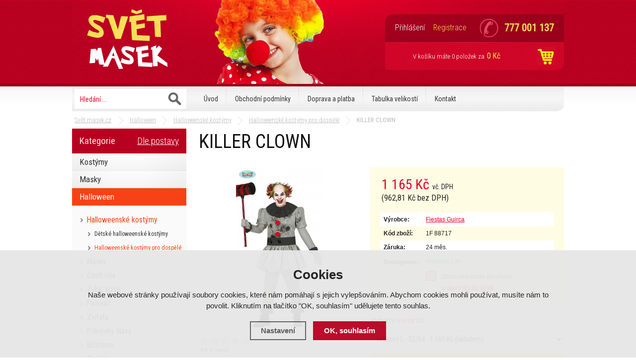

--- FILE ---
content_type: text/html; charset=utf-8
request_url: https://www.svetmasek.cz/kostymy-a-masky/killer-clown/
body_size: 9865
content:
<!doctype html>
<html lang="cs" dir="ltr">
<head>
  <meta charset="utf-8">
<script>
  var dataLayer = dataLayer || []; // Google Tag Manager
  </script><meta name="robots" content="index, follow" /><link rel="canonical" href="https://www.svetmasek.cz/kostymy-a-masky/killer-clown/" />  <link rel="stylesheet" href="/scripts/highslide/highslide.css" media="all" />
  <script type="text/javascript" src="/scripts/highslide/highslide-full.js"></script>  <script type="text/javascript">
    if (hs.addSlideshow) hs.addSlideshow({slideshowGroup: 'gallery',repeat: false,useControls: true,fixedControls: 'fit',overlayOptions: {opacity: .80,position: 'top right',hideOnMouseOut: true}});
    if (hs.addSlideshow) hs.addSlideshow({slideshowGroup: 'gallery2',repeat: false,useControls: true,fixedControls: 'fit',overlayOptions: {opacity: .80,position: 'top right',hideOnMouseOut: true}});
  </script>
    <script type="text/javascript" src="/scripts/font.js"></script><link rel="stylesheet" type="text/css" href="/css/font.css" media="screen,handheld,projection" />  <meta name="author" content="Shopion.cz" lang="cs" />
  <link rel="stylesheet" type="text/css" href="/css/screen.css?v=1.13" media="screen,handheld,projection" />
  <script type="text/javascript" src="/scripts/jquery.js"></script>
  <script type="text/javascript" src="/scripts/funkce.js"></script>
  <title>KILLER CLOWN - Svět masek.cz</title>
  <meta name="description" content='KILLER CLOWN z kategorie Halloween (Halloweenské kostýmy) koupíte v e-shopu Svět masek.cz' />
  <meta name="keywords" content='Fiestas Guirca,Halloween,Halloweenské kostýmy,Svět masek.cz' />
<script type="text/javascript" src="https://www.svetmasek.cz/scripts/funkce_detail.js?v=1"></script><script type='text/javascript' src='/scripts/funkce_paging.js'></script>  <link rel='alternate' type='application/rss+xml' href='/rss' />
  <link rel='stylesheet' type='text/css' href='/css/print.css' media='print' />
  <link href='/css/dropdown2.css' media='screen' rel='stylesheet' type='text/css' />
  <script type='text/javascript' src='/scripts/ajax_validator/messages_front.js'></script>
  <!--[if !IE 8]><!--><!--[if !IE 7]><!--><link rel='stylesheet' href='/css/inputs/radio_checkbox.css' /><!--<![endif]--><!--<![endif]-->
  <link rel="icon" href="/userfiles/tmp/favicon.ico" type="image/x-icon"><meta name="google-site-verification" content="-WYCbGBgkct9lK2fNTlL1q9kcBVhziEmAT51ZOZJwdY" />
<meta name="majestic-site-verification" content="MJ12_40c7ab13-c8ae-460b-8b1a-d64fb9a6dd6d">
<meta name="google-site-verification" content="QkMCjrje9DXckLpkHKDQylaGbU-xdmgrqn6WQp1spyU" />
<meta name="google-site-verification" content="-WYCbGBgkct9lK2fNTlL1q9kcBVhziEmAT51ZOZJwdY" />
<meta name="seznam-wmt" content="Gi1EmJYdG0gqOLmaLJ2TpK6Uz36v2r50" />

<!-- Facebook Pixel Cod-->
<script>
!function(f,b,e,v,n,t,s){if(f.fbq)return;n=f.fbq=function(){n.callMethod?
n.callMethod.apply(n,arguments):n.queue.push(arguments)};if(!f._fbq)f._fbq=n;
n.push=n;n.loaded=!0;n.version='2.0';n.queue=[];t=b.createElement(e);t.async=!0;
t.src=v;s=b.getElementsByTagName(e)[0];s.parentNode.insertBefore(t,s)}(window,
document,'script','https://connect.facebook.net/en_US/fbevents.js');

fbq('init', '396174613925570');
fbq('track', "PageView");</script>
<noscript><img height="1" width="1" style="display:none"
src="https://www.facebook.com/tr?id=396174613925570&ev=PageView&noscript=1"
/></noscript>
<!-- End Facebook Pixel Code -->

<meta name="google-site-verification" content="GgV2N0tXKEovXELXjqj0IqPKdC5kNUZkqcbQS1eCNEs" />

<script type="text/javascript">
    window.smartlook||(function(d) {
    var o=smartlook=function(){ o.api.push(arguments)},h=d.getElementsByTagName('head')[0];
    var c=d.createElement('script');o.api=new Array();c.async=true;c.type='text/javascript';
    c.charset='utf-8';c.src='https://rec.smartlook.com/recorder.js';h.appendChild(c);
    })(document);
    smartlook('init', 'fcae20b9d310f96e97b362d7c2a581c310a61ae9');
</script>

<!-- Global site tag (gtag.js) - Google Analytics -->
  <script async src="https://www.googletagmanager.com/gtag/js?id=G-NMQ3B8NGNG"></script>
  <script>
    window.dataLayer = window.dataLayer || [];
    function gtag(){dataLayer.push(arguments);}
    gtag("consent", "default", {
      "ad_storage":"granted",
      "analytics_storage":"granted",
      "ad_personalization":"granted",
      "ad_user_data":"granted",
      "personalization_storage":"granted"
    });
    gtag('js', new Date());
    gtag('config', 'G-NMQ3B8NGNG', { 'cookie_flags': 'SameSite=None;Secure'});
    gtag('config', 'AW-979610826', { 'cookie_flags': 'SameSite=None;Secure'});
  </script><script>
      gtag('event', 'view_item', {
        'ecomm_prodid': "39253-1141",
        'ecomm_totalvalue': 962.81,
        'ecomm_pagetype': "Product",
        'currency': 'CZK', 
        'value': 962.81,
        "items": [
          {
            "item_id": "39253-1141",
            "item_name": "KILLER CLOWN",
            "item_brand": "Fiestas Guirca",
            "item_category": "Halloween",
            "item_category2": "Halloweenské kostýmy",
            "item_category3": "Halloweenské kostýmy pro dospělé",
            "item_category4": "",
            "item_variant": "velikost M - 48/50",
            "price": 962.81 
          }
        ]
      });
      </script></head>
<body>
<script type="text/javascript">      
dataLayer.push({'page.Type':'product','ecomm_prodCategory3':'Halloweenské kostýmy pro dospělé','ecomm_prodCategory2':'Halloweenské kostýmy','ecomm_prodCategory':'Halloween','ecomm_prodID':'39253-1140','ecomm_totalValue':0});</script>
<!-- Google Tag Manager -->
<noscript><iframe src="//www.googletagmanager.com/ns.html?id=GTM-M6KZH5T"
height="0" width="0" style="display:none;visibility:hidden"></iframe></noscript>
<script>(function(w,d,s,l,i){w[l]=w[l]||[];w[l].push({'gtm.start':
new Date().getTime(),event:'gtm.js'});var f=d.getElementsByTagName(s)[0],
j=d.createElement(s),dl=l!='dataLayer'?'&l='+l:'';j.async=true;j.src=
'//www.googletagmanager.com/gtm.js?id='+i+dl;f.parentNode.insertBefore(j,f);
})(window,document,'script','dataLayer','GTM-M6KZH5T');</script>
<!-- End Google Tag Manager --><div id="wrap_body"><div id="wrap"><div id="naseptavacDiv"></div>
<div class="highslide-html-content" id="hs_body"><div class="highslide-body"></div></div>
<div id="header">
<div id="over"><a title="Svět masek.cz" href="/"></a></div>
<div id="search">
<form onsubmit="if ($('#phrase').val() == '') {inlineMsg2('phrase','Zadejte hledanou frázi.',2);return false;}" method="get" action="/vyhledavani/" id="searchform"><table><tr><td>
<input type="text" class="input_search" value="Hledání ..." name="phrase" id="phrase" onfocus="clearInputText('Hledání ...', 'phrase')" onblur="clearInputText('Hledání ...', 'phrase')" /> 
</td><td class="left"><input type="submit" class="submit_search" value="" name="searching" /></td>
</tr></table></form>
</div>
<div id="navigace">
<ul class="dropdown">
<li ><a href="/" title="Úvod">Úvod</a><span class="separator"></span></li><li ><a href="/obchodni-podminky/" title="Obchodní podmínky">Obchodní podmínky</a><span class="separator"></span></li><li ><a href="/doruceni/" title="Doprava a platba">Doprava a platba</a><span class="separator"></span></li><li ><a href="/tabulka-velikosti/" title="Tabulka velikostí">Tabulka velikostí</a><span class="separator"></span></li><li ><a href="/kontakt/" title="Kontakt">Kontakt</a></li></ul></div>
<div id="headerbox">
<div id="header_phone"><p>777 001 137</p></div>
<div id="login">
<p><a id="logbtn" onclick="return hs.htmlExpand(this, { objectType: 'ajax'});" href="https://www.svetmasek.cz/pages/login_quick.php" title="Přihlášení">Přihlášení</a><a id="regbtn" href="/registrace/" title="Registrace">Registrace</a></p>
</div>
<div id="basket">
<p><a href="/nakupni-kosik/" title="Přejít do košíku">V košíku máte <span id="basket_pocet">0 položek</span> za 
  <span id="basket_cena">0 Kč</span>
  </a></p></div>
</div>
</div>
<div id="content_block">
<div id="main">
<nav><p class="nav"><a class="home" href="/" title="Svět masek.cz">Svět masek.cz</a><a class="normal" title="Halloween" href="/halloween/">Halloween</a>
          <a class="normal" title="Halloweenské kostýmy" href="/halloween/halloweenske-kostymy/">Halloweenské kostýmy</a>
          <a class="normal" title="Halloweenské kostýmy pro dospělé" href="/halloween/halloweenske-kostymy/halloweenske-kostymy-pro-dospele/">Halloweenské kostýmy pro dospělé</a>
          
          KILLER CLOWN</p></nav><div class="content_right">
<div class="content">
<script type="text/javascript">
  jQuery(document).ready(function(){
    jQuery("#thephoto").fadeIn(500);
  }); 
  </script><div itemscope itemtype="http://schema.org/Product"><div class="navigace_back"><h1 class="d" itemprop="name">KILLER CLOWN</h1>
    </div><div class="highslide-gallery"><form method="post" action=""><div class="detail_inner"><div class="detail_shad"><div class="detail_padd"><div itemprop="offers" itemscope itemtype="http://schema.org/Offer"><div id="detail_price"><span class="extraprice"><span itemprop="price" content="1165">1 165</span> Kč</span> <span class="smaller">vč. DPH</span> <br /><span class="without_vat">(962,81 Kč bez DPH)</span><meta itemprop="priceCurrency" content="CZK" /></div><table class="detinn"><tr><td class="firstrow">Výrobce:</td><td><a href="/postava/fiestas-guirca/">Fiestas Guirca</a></td></tr>
    <tr><td class="firstrow">Kód zboží:</td><td id="detail_number">1F 88717</td></tr>
    <tr><td class="firstrow">Záruka:</td><td>24 měs.</td></tr>
    <tr><td style="vertical-align:top;padding-top:7px" class="firstrow">Dostupnost:</td><td><div id="detail_store"><span  style="color:#009504"><link itemprop="availability" href="http://schema.org/InStock" />skladem 1 ks</span></div><div id="prodtab_deliver"><p>Zboží vám bude doručeno<br /><strong>v úterý 03.02.2026</strong></p>     
</div></td></tr></table></div></div></div><div class="clear"></div><input type="hidden" id="productid" value="39253" /><table><tr><td><span class="big color"><br />Vyberte variantu:</span><input type="hidden" value="39253" name="dokosiku" />
        
        <select name="varianta" id="varianta" class="select_detail fll" onchange="checkProductVariantData(39253,this)"><option value="1140">velikost L - 52/54 - 1 165 Kč (skladem)</option><option value="1141">velikost M - 48/50 - 1 165 Kč (skladem)</option></select><div id="detail_submit">
        <span class="quant_desc">ks</span>
        <span class="quant">Počet:</span>
        <table class="quant"><tr><td nowrap="nowrap" class="recount"><div id="minus-39253-1140" class="icon_minus"><span></span></div>
        <input id="rec-39253-1140" class="rec rec_content" type="text" name="pocet" value="1" size="1" /><div id="plus-39253-1140" class="icon_plus"><span></span></div></td></tr></table>
        <span><input id="pr-39253"  class="buy_detail buy" type="submit"  value="" /></span>
        </div></td></tr></table></div></form><div class="det_left"><div id="detail_photo"><div id="load_photo"><a id="thumb1" href="https://www.svetmasek.cz/gallery/products/middle/22236.jpg" onclick="return hs.expand(this, { slideshowGroup: 'gallery',captionText: 'KILLER CLOWN' } )">
        <img itemprop="image" id="thephoto" class="image_border" src="https://www.svetmasek.cz/gallery/products/detail/22236.jpg" alt='Halloween - KILLER CLOWN' /></a></div></div><div class="clear"></div><div id="rating_of_products"><div class="ratingblock"><div id="unit_long39253">
    <ul class="unit-rating" style="width:105px;">
    <li class="current-rating" style="width:NANpx;">0/5</li><li><a onclick="getRating(1,39253,5);" title="1 z 5" class="r1-unit">1</a></li><li><a onclick="getRating(2,39253,5);" title="2 z 5" class="r2-unit">2</a></li><li><a onclick="getRating(3,39253,5);" title="3 z 5" class="r3-unit">3</a></li><li><a onclick="getRating(4,39253,5);" title="4 z 5" class="r4-unit">4</a></li><li><a onclick="getRating(5,39253,5);" title="5 z 5" class="r5-unit">5</a></li></ul><p class="smaller right">0/5 (0 hlasů)</p></div></div><div style="display:none" itemprop="aggregateRating" itemscope itemtype="http://schema.org/AggregateRating"><span itemprop="ratingValue">0</span>/5 (počet: <span itemprop="ratingcount"></span>)</div></div></div><div class="clear"></div></div><div class="clear"></div><p><br /><a name="location"></a></p>
		<div class="clear"></div><ul id="detailmenu">
			<li id="li_1" class="liactive"><a href="" onclick="setDetailBox(1,39253);return false;">Popis</a></li>
									
      						<li id="li_4" class="lideactive"><a href="" onclick="setDetailBox(4,39253);return false;">Poslat dotaz</a></li>
			<li id="li_5" style="display:none !important;" class="lideactive"><a href="" onclick="setDetailBox(5,39253);return false;">Poslat odkaz</a></li>
          </ul>
	<div id="detailcontent" class="detailcontent">
	<h3>KILLER CLOWN</h3><div class="detail_description"><p> Blůza s límcem, kalhoty, pásek a sukně.</p></div>	</div><div class="clear"><p><br /></p></div>
</div><p class="h1_background">Mohlo by vás zajímat</p><div class="top_left i_0"><div class="item_inner"><div class="top_content"><p class="img_thumb"><a title='Glowing Skeleton Cape - plášť skeleton' href="/kostymy-a-masky/glowing-skeleton-cape-plast-skeleton/"><img src="https://www.svetmasek.cz/gallery/products/thumbs/12093.jpg" class="noborder" alt='Glowing Skeleton Cape - plášť skeleton' /></a></p>
          <p class="product_title"><a title='Glowing Skeleton Cape - plášť skeleton' href="/kostymy-a-masky/glowing-skeleton-cape-plast-skeleton/">Glowing Skeleton Cape - plášť skeleton</a></p>
          <p class="store" style="color:#009504">skladem</p>
          <div class="description">
          <div class="fr"><span><input  onclick="return hs.htmlExpand(this, { objectType: 'ajax', src: 'https://www.svetmasek.cz/kosik/31300-0-1/'});" class="dokosiku" type="submit"  value="" /></span>
          </div><div class="fl">
          <p>
          <span class="price">
          756 Kč</span></p></div>
          </div></div></div></div><div class="top_left i_1"><div class="item_inner"><div class="top_content"><p class="img_thumb"><a title='Catrina pestrobarevný kostým' href="/kostymy-a-masky/catrina-pestrobarevny-kostym/"><img src="https://www.svetmasek.cz/gallery/products/thumbs/23808.jpg" class="noborder" alt='Catrina pestrobarevný kostým' /></a></p>
          <p class="product_title"><a title='Catrina pestrobarevný kostým' href="/kostymy-a-masky/catrina-pestrobarevny-kostym/">Catrina pestrobarevný kostým</a></p>
          <p class="store" style="color:#009504">skladem</p>
          <div class="description">
          <div class="fr"><span><input  onclick="return hs.htmlExpand(this, { objectType: 'ajax', src: 'https://www.svetmasek.cz/kosik/62510-0-1/'});" class="dokosiku" type="submit"  value="" /></span>
          </div><div class="fl">
          <p>
          <span class="price">
          1 199 Kč</span></p></div>
          </div></div></div></div><div class="top_left i_2"><div class="item_inner"><div class="top_content"><p class="img_thumb"><a title='Dámský kostým temné dívky' href="/kostymy-a-masky/widmann-dark-girl-damsky-kostym/"><img src="https://www.svetmasek.cz/gallery/products/thumbs/27634.jpg" class="noborder" alt='Dámský kostým temné dívky' /></a></p>
          <p class="product_title"><a title='Dámský kostým temné dívky' href="/kostymy-a-masky/widmann-dark-girl-damsky-kostym/">Dámský kostým temné dívky</a></p>
          <p class="store" style="color:#009504">skladem</p>
          <div class="description">
          <div class="fr"><span><input  onclick="return hs.htmlExpand(this, { objectType: 'ajax', src: 'https://www.svetmasek.cz/kosik/85490-0-1/'});" class="dokosiku" type="submit"  value="" /></span>
          </div><div class="fl">
          <p>
          <span class="price">
          619 Kč</span></p></div>
          </div></div></div></div><div class="top_left i_0"><div class="item_inner"><div class="top_content"><p class="img_thumb"><a title='Skeleton zombie - lékař' href="/kostymy-a-masky/skeleton-zombie-lekar/"><img src="https://www.svetmasek.cz/gallery/products/thumbs/25601.jpg" class="noborder" alt='Skeleton zombie - lékař' /></a></p>
          <p class="product_title"><a title='Skeleton zombie - lékař' href="/kostymy-a-masky/skeleton-zombie-lekar/">Skeleton zombie - lékař</a></p>
          <p class="store" style="color:#009504">skladem</p>
          <div class="description">
          <div class="fr"><span><input  onclick="return hs.htmlExpand(this, { objectType: 'ajax', src: 'https://www.svetmasek.cz/kosik/74785-0-1/'});" class="dokosiku" type="submit"  value="" /></span>
          </div><div class="fl">
          <p>
          <span class="price">
          579 Kč</span></p></div>
          </div></div></div></div><div class="top_left i_1"><div class="item_inner"><div class="top_content"><p class="img_thumb"><a title='Kostým Psychopat' href="/kostymy-a-masky/kostym-psychopat-vel-52-54/"><img src="https://www.svetmasek.cz/gallery/products/thumbs/499.jpg" class="noborder" alt='Kostým Psychopat' /></a></p>
          <p class="product_title"><a title='Kostým Psychopat' href="/kostymy-a-masky/kostym-psychopat-vel-52-54/">Kostým Psychopat</a></p>
          <p class="store" style="color:#009504">skladem</p>
          <div class="description">
          <div class="fr"><span><input  onclick="return hs.htmlExpand(this, { objectType: 'ajax', src: 'https://www.svetmasek.cz/kosik/2969-0-1/'});" class="dokosiku" type="submit"  value="" /></span>
          </div><div class="fl">
          <p>
          <span class="price">
          709 Kč</span></p></div>
          </div></div></div></div><div class="top_left i_2"><div class="item_inner"><div class="top_content"><p class="img_thumb"><a title='Kostra TUTU růžová' href="/kostymy-a-masky/kostra-tutu-ruzova/"><img src="https://www.svetmasek.cz/gallery/products/thumbs/3831.jpg" class="noborder" alt='Kostra TUTU růžová' /></a></p>
          <p class="product_title"><a title='Kostra TUTU růžová' href="/kostymy-a-masky/kostra-tutu-ruzova/">Kostra TUTU růžová</a></p>
          <p class="store" style="color:#009504">skladem</p>
          <div class="description">
          <div class="fr"><span><input  onclick="return hs.htmlExpand(this, { objectType: 'ajax', src: 'https://www.svetmasek.cz/kosik/3649-0-1/'});" class="dokosiku" type="submit"  value="" /></span>
          </div><div class="fl">
          <p>
          <span class="price">
          625 Kč</span></p></div>
          </div></div></div></div><div class="clear"></div></div></div>
<div id="left">
<div class="box">
<div class='title sec nohome'><span id='typeOfNavigation0' class='activetitem' onclick='typeOfNavigation(0)'>Kategorie</span>
  <span id='typeOfNavigation1' class='pointer right' onclick='typeOfNavigation(1)'>Dle postavy</span></div><div class="main">
<ul id="navigation">
<li class="noselected"><a href="/kostymy/" title='Kostýmy'><span>Kostýmy</span></a></li><li class="noselected"><a href="/karnevalove-masky/" title='Masky'><span>Masky</span></a></li><li class="selected"><a href="/halloween/" title='Halloween'><span>Halloween</span></a></li><li class="detail first"><a class="choosed" href="/halloween/halloweenske-kostymy/" title='Halloweenské kostýmy'><span>Halloweenské kostýmy</span></a></li><li class="subdetail"><a class="nochoosed" href="/halloween/halloweenske-kostymy/detske-halloweenske-kostymy/" title='Dětské halloweenské kostýmy'><span>Dětské halloweenské kostýmy</span></a></li><li class="subdetail"><a class="choosed" href="/halloween/halloweenske-kostymy/halloweenske-kostymy-pro-dospele/" title='Halloweenské kostýmy pro dospělé'><span>Halloweenské kostýmy pro dospělé</span></a></li><li class="detail"><a class="nochoosed" href="/halloween/halloweenske-masky/" title='Masky'><span>Masky</span></a></li><li class="detail"><a class="nochoosed" href="/halloween/casti-tela/" title='Části těla'><span>Části těla</span></a></li><li class="detail"><a class="nochoosed" href="/halloween/zuby-kosti/" title='Zuby, kosti'><span>Zuby, kosti</span></a></li><li class="detail"><a class="nochoosed" href="/halloween/pavouci/" title='Pavouci'><span>Pavouci</span></a></li><li class="detail"><a class="nochoosed" href="/halloween/zvirata/" title='Zvířata'><span>Zvířata</span></a></li><li class="detail"><a class="nochoosed" href="/halloween/halloweenskoe-pokryvky-hlavy/" title='Pokrývky hlavy'><span>Pokrývky hlavy</span></a></li><li class="detail"><a class="nochoosed" href="/halloween/bizuterie/" title='Bižuterie'><span>Bižuterie</span></a></li><li class="detail"><a class="nochoosed" href="/halloween/ozdoby/" title='Ozdoby'><span>Ozdoby</span></a></li><li class="detail"><a class="nochoosed" href="/halloween/doplnky/" title='Doplňky'><span>Doplňky</span></a></li><li class="detail"><a class="nochoosed" href="/halloween/zraneni/" title='Zranění'><span>Zranění</span></a></li><li class="detail"><a class="nochoosed" href="/halloween/halloweenska-tricka/" title='Halloweenská trička a šaty'><span>Halloweenská trička a šaty</span></a></li><li class="detail last"><a class="nochoosed" href="/halloween/halloweenske-serpy/" title='Halloweenské šerpy'><span>Halloweenské šerpy</span></a></li><li class="noselected"><a href="/havaj/" title='Havaj'><span>Havaj</span></a></li><li class="noselected"><a href="/karnevalove-paruky/" title='Paruky'><span>Paruky</span></a></li><li class="noselected"><a href="/klobouky-cepice/" title='Klobouky, čepice'><span>Klobouky, čepice</span></a></li><li class="noselected"><a href="/liceni-a-kosmetika/" title='Líčení a kosmetika'><span>Líčení a kosmetika</span></a></li><li class="noselected"><a href="/rukavice/" title='Rukavice'><span>Rukavice</span></a></li><li class="noselected"><a href="/boa-a-vejire/" title='Boa a vějíře'><span>Boa a vějíře</span></a></li><li class="noselected"><a href="/bryle/" title='Brýle'><span>Brýle</span></a></li><li class="noselected"><a href="/party-doplnky/" title='Párty doplňky'><span>Párty doplňky</span></a></li><li class="noselected"><a href="/bizuterie/" title='Bižuterie'><span>Bižuterie</span></a></li><li class="noselected"><a href="/karnevalove-doplnky/" title='Doplňky'><span>Doplňky</span></a></li><li class="noselected"><a href="/santa-claus/" title='Vánoční produkty'><span>Vánoční produkty</span></a></li><li class="noselected"><a href="/hippie-party/" title='Hippie párty'><span>Hippie párty</span></a></li><li class="noselected"><a href="/ksiltovky-s-potiskem/" title='Kšiltovky s potiskem'><span>Kšiltovky s potiskem</span></a></li></ul>
<div class="clear"></div>
</div>
</div>
<p class="title">Nejprodávanější zboží</p><div class="inner white"><p class="col"><a title='Totenkopf Gewand - dámský kostým' href="/kostymy-a-masky/totenkopf-gewand-damsky-kostym/">
    <span class="col_img"><img src="https://www.svetmasek.cz/gallery/products/thumbs/6625.jpg" class="noborder" alt='Totenkopf Gewand - dámský kostým' /></span>
    <span class="col_title">Totenkopf Gewand - dámský kostým<span class="col_price">627 Kč</span></span>
    </a></p><div class="clear"></div><p class="col"><a title='Dáma z temnot - kostým černý' href="/kostymy-a-masky/dama-z-temnot-kostym-cerny/">
    <span class="col_img"><img src="https://www.svetmasek.cz/gallery/products/thumbs/3967.jpg" class="noborder" alt='Dáma z temnot - kostým černý' /></span>
    <span class="col_title">Dáma z temnot - kostým černý<span class="col_price">847 Kč</span></span>
    </a></p><div class="clear"></div><p class="col"><a title='Kostým přízrak' href="/kostymy-a-masky/kostym-prizrak-velikost-52-54/">
    <span class="col_img"><img src="https://www.svetmasek.cz/gallery/products/thumbs/667.jpg" class="noborder" alt='Kostým přízrak' /></span>
    <span class="col_title">Kostým přízrak<span class="col_price">1 030 Kč</span></span>
    </a></p><div class="clear"></div><p class="col"><a title='Zombie ošetřovatelka - kostým' href="/kostymy-a-masky/zombie-osetrovatelka-kostym/">
    <span class="col_img"><img src="https://www.svetmasek.cz/gallery/products/thumbs/7154.jpg" class="noborder" alt='Zombie ošetřovatelka - kostým' /></span>
    <span class="col_title">Zombie ošetřovatelka - kostým<span class="col_price">799 Kč</span></span>
    </a></p><div class="clear"></div><p class="col"><a title='Zombi nevěsta - dámský kostým' href="/kostymy-a-masky/zombi-nevesta-damsky-kostym1/">
    <span class="col_img"><img src="https://www.svetmasek.cz/gallery/products/thumbs/5460.jpg" class="noborder" alt='Zombi nevěsta - dámský kostým' /></span>
    <span class="col_title">Zombi nevěsta - dámský kostým<span class="col_price">1 261 Kč</span></span>
    </a></p><div class="clear"></div><p class="col"><a title='Skelettrobe - pánský kostým' href="/kostymy-a-masky/skelettrobe-pansky-kostym/">
    <span class="col_img"><img src="https://www.svetmasek.cz/gallery/products/thumbs/12111.jpg" class="noborder" alt='Skelettrobe - pánský kostým' /></span>
    <span class="col_title">Skelettrobe - pánský kostým<span class="col_price">770 Kč</span></span>
    </a></p><div class="clear"></div></div><div class="clear"></div></div>
<div class="clear"></div><div class="clear"></div></div></div><div class="clear"></div></div><div class="clear"></div></div><div id="footerbody"><div id="fbody"><div id="footer"><div id="f"><p class="tel">777 001 137</p><p class="mail">info@svetmasek.cz</p><div class="f_box1"><p class="perex">Novinky e-mailem</p>
<div class="nwsl_div"><form action="https://www.svetmasek.cz/pages/exec.php" onsubmit="return validate_email(this)" id="newsletter_form" method="post">
<table><tr><td class="left"><input class="input_newsletter" type="email" value="" name="email_news" id="email_news" /><input type="text" name="noval" class="displaynone" value="" /> 
</td><td class="left"><input type="submit" class="submit_newsletter" value="" name="zasilat_novinky_emailem" /></td>
</tr></table></form></div><div class="clear"></div><p><br /><br /></p><div id="showHeurekaBadgeHere-2"></div><script type="text/javascript">
//<![CDATA[
var _hwq = _hwq || [];
    _hwq.push(['setKey', '5171844C4A2C848C9F0CD290CAA0A88F']);_hwq.push(['showWidget', '2', '23372', 'Světmasek', 'svetmasek-cz']);(function() {
    var ho = document.createElement('script'); ho.type = 'text/javascript'; ho.async = true;
    ho.src = ('https:' == document.location.protocol ? 'https://ssl' : 'http://www') + '.heureka.cz/direct/i/gjs.php?n=wdgt&sak=5171844C4A2C848C9F0CD290CAA0A88F';
    var s = document.getElementsByTagName('script')[0]; s.parentNode.insertBefore(ho, s);
})();
//]]>
</script>
</div>
<div class="f_box2"><p class="perex">Informace</p><p><a href="/odstoupeni-od-smlouvy/" title='Odstoupení od smlouvy'>Odstoupení od smlouvy</a><a href="/stav-objednavky/" title='Stav vaší objednávky'>Stav vaší objednávky</a></p></div>
<div class="f_box3"><p class="perex">Kontakt na nás</p><p>Svetmasek.cz - Marek Byrtus</p>
<p>Luběnice 154 </p>
<p>783 46 Luběnice</p>
<p> </p></div><div class="clear"></div><div class="f2"><p>
<span class="left"><a href="/mapa-stranek/" title="Mapa stránek">Mapa stránek</a> | &copy; 2014 - 2026 <a href="/" title="Svět masek.cz">Svět masek.cz</a> | <a title="Tvorba moderních e-shopů" href="http://www.shopion.eu">Shopion.eu</a></span>
</p><p class="clear links"></p></div></div><p style="text-align: center;"><strong>Najdete nás v těchto zemích:</strong></p>
<p style="text-align: center;"> </p>
<p style="text-align: center;"><a href="/"><img src="/userfiles/ceska_vlajka.jpg" alt="Svět masek.cz" width="80" height="60" /></a>             <a href="https://www.svet-masiek.sk"><img src="/userfiles/slovenska_vlajka.png" alt="Svet masiek.sk" width="80" height="60" /></a>   </p></div></div></div><script type="text/javascript">
var google_tag_params = {      
  ecomm_prodid: '39253-1141',ecomm_totalvalue: '1165',ecomm_pagetype: 'product',id_sekce: 'halloween'};
</script>
<script type="text/javascript">
/* <![CDATA[ */
var google_conversion_id = AW-979610826;
var google_custom_params = window.google_tag_params;
var google_remarketing_only = true;
/* ]]> */
</script>
<script type="text/javascript" src="//www.googleadservices.com/pagead/conversion.js"></script>
<noscript>
<div style="display:inline;"><img height="1" width="1" style="border-style:none;" alt="" src="//googleads.g.doubleclick.net/pagead/viewthroughconversion/AW-979610826/?value=0&amp;guid=ON&amp;script=0"/></div>
</noscript>
<span style="display:none" id="seznam_rtg_id">18067</span><script type="text/javascript">
/* <![CDATA[ */
var seznam_retargeting_id = 18067;
/* ]]> */
</script>
<script type="text/javascript"  src="//c.imedia.cz/js/retargeting.js"></script>
<link rel="stylesheet" href="/js/cookies-plugin/cookies-plugin.min.css" />
  <script src="/js/cookies-plugin/cookies-plugin.min.js"></script><div id="xx-cookies-plugin">
                <div style="display:none" id="cookies_config"></div>
        <span id="cp-show-button"><img src="/js/cookies-plugin/cookies.svg" alt="" /><span>Nastavení Cookies</span></span>
        <div class="cp-cover"></div>
        <div class="cp-content-wrap">
            <div class="cp-content">
                <div class="cp-title">Cookies</div>
                <p>Naše webové stránky používají soubory cookies, které nám pomáhají s jejich vylepšováním. Abychom cookies mohli používat, musíte nám to povolit. Kliknutím na tlačítko "OK, souhlasím" udělujete tento souhlas.</p>                <a href="#" class="cp-button" id="cp-show-settings">Nastavení</a>
                <a href="#" class="cp-button cp-button-ok cp-allow-all">OK, souhlasím</a>
                            </div>
        </div>
        <div id="cp-settings">
            <div class="cp-settings-container">
                <div>
                    <div class="cp-wrap-side">
                        <span class="cp-close">×</span>
                        <div class="cp-wrap">
                            <div class="cp-box">
                                <div class="cp-title-h2">Nastavení souborů cookies</div><div class="cp-p">
                                <p>Cookies jsou malé soubory, které webové stránky (i ty naše) ukládají ve Vašem webovém prohlížeči. Obsahy těchto souborů jsou vyměňovány mezi Vaším prohlížečem a našimi servery, případně se servery našich partnerů. Některé cookies potřebujeme, abychom webová stránka mohla správně fungovat, některé potřebujeme k marketingové a statistické analytice. Zde si můžete nastavit, které cookies budeme moci používat.</p>                                </div>
                            </div>
                          
                            <div class="cp-toggle-wrap">
                                  <div class="cp-toggle-title cp-ok">
                                      <div>Nezbytné cookies</div>
                                  </div>
                                  <div class="cp-box">
                                  
                                  
                                  
                                  <div class="cp-title-h3">Nezbytné cookies</div><div class="cp-p">Jedná se o technické soubory, které jsou nezbytné ke správnému chování našich webových stránek a všech jejich funkcí. Používají se mimo jiné k ukládání produktů v nákupním košíku, zobrazování produktů na přání, ovládání filtrů, osobního nastavení a také nastavení souhlasu s uživáním cookies. Pro tyto cookies není zapotřebí Váš souhlas a není možné jej ani odebrat.</div>
<div class="cp-title-h4">Ovlivňuje funkce:</div>
<ul>
<li>Konfigurační cookies</li>
</ul></div></div><div class="cp-toggle-wrap">
                                  <div class="cp-toggle-title">
                                      <div>Analytické cookies</div>
                                  </div>
                                  <div class="cp-box">
                                  
                                  <div class="cp-checkbox-wrap">Vypnuto
                                  <input type="checkbox" class="cp-cookie-data" id="cpAnalytics" />
                                  <label for="cpAnalytics">Toggle</label>Zapnuto</div>
                                  
                                  <div class="cp-title-h3">Analytické cookies</div><div class="cp-p">Analytické cookies nám umožňují měření výkonu našeho webu a našich reklamních kampaní. Jejich pomocí určujeme počet návštěv a zdroje návštěv našich internetových stránek. Data získaná pomocí těchto cookies zpracováváme souhrnně, bez použití identifikátorů, které ukazují na konkrétní uživatelé našeho webu. Pokud vypnete používání analytických cookies ve vztahu k Vaší návštěvě, ztrácíme možnost analýzy výkonu a optimalizace našich opatření.</div>
<div class="cp-title-h4">Ovlivňuje funkce:</div>
<ul>
<li>Google Analytics - analytická návštěvnost</li>
</ul></div></div><div class="cp-toggle-wrap">
                                  <div class="cp-toggle-title">
                                      <div>Personalizované cookies</div>
                                  </div>
                                  <div class="cp-box">
                                  
                                  <div class="cp-checkbox-wrap">Vypnuto
                                  <input type="checkbox" class="cp-cookie-data" id="cpPersonal" />
                                  <label for="cpPersonal">Toggle</label>Zapnuto</div>
                                  
                                  <div class="cp-title-h3">Personalizované cookies</div><div class="cp-p">Používáme rovněž soubory cookie a další technologie, abychom přizpůsobili náš obchod potřebám a zájmům našich zákazníků a připravili tak pro Vás výjimečné nákupní zkušenosti. Díky použití personalizovaných souborů cookie se můžeme vyvarovat vysvětlování nežádoucích informací, jako jsou neodpovídající doporučení výrobků nebo neužitečné mimořádné nabídky. Navíc nám používání personalizovaných souborů cookie umožňuje nabízet Vám dodatečné funkce, jako například doporučení výrobků přizpůsobených Vašim potřebám. </div></div></div><div class="cp-toggle-wrap">
                                  <div class="cp-toggle-title">
                                      <div>Marketingové cookies</div>
                                  </div>
                                  <div class="cp-box">
                                  
                                  <div class="cp-checkbox-wrap">Vypnuto
                                  <input type="checkbox" class="cp-cookie-data" id="cpMarketing" />
                                  <label for="cpMarketing">Toggle</label>Zapnuto</div>
                                  
                                  <div class="cp-title-h3">Marketingové cookies</div><div class="cp-p">Marketingové (reklamní) cookies používáme my nebo naši partneři, abychom Vám mohli zobrazit vhodné obsahy nebo reklamy jak na našich stránkách, tak na stránkách třetích subjektů. Díky tomu můžeme vytvářet profily založené na Vašich zájmech, tak zvané pseudonymizované profily. Na základě těchto informací není zpravidla možná bezprostřední identifikace Vaší osoby, protože jsou používány pouze pseudonymizované údaje. Pokud nevyjádříte souhlas, nebudete příjemcem obsahů a reklam přizpůsobených Vašim zájmům.</div>
<div class="cp-title-h4">Ovlivňuje funkce:</div>
<ul>
<li>Google Ads</li>
</ul></div></div>
                            <div class="cp-box">
                                <div class="cp-buttons">
                                    <a href="#" class="cp-button cp-button-ok cp-save">Uložit nastavení</a>
                                    <a href="#" class="cp-button cp-button-ok cp-allow-all">Souhlasím s použitím všech cookies</a>
                                </div>
                                <p class="center" style="margin-top:20px">Souhlas můžete odmítnout <a href="#" class="cp-deny-all">zde</a>.</p>                            </div>
                        </div>
                    </div>
                </div>
            </div>
        </div>
    </div><script src="/scripts/neat-tooltip.js"></script>
</body>
</html>


--- FILE ---
content_type: text/css
request_url: https://www.svetmasek.cz/css/inputs/radio_checkbox.css
body_size: 420
content:
label {
  display: inline;
  cursor:pointer;
}
.regular-radio {
  display:none;
overflow:hidden
}
 .regular-radio + label {
  background-color: none;
  border: none;
  padding-left:5px;
  width:137px;
  display: inline-block;
  position: relative;
  margin-bottom:5px;   
	font-family: 'Roboto Condensed', sans-serif;
}
.regular-radio + label:active, .regular-radio:checked + label:active {
    font-weight:normal;
    padding: 0 0 0 26px;
    width:121px;
}
.regular-radio:checked + label {
    background-color: none;
    border: none;
    color: #111;
    font-weight:normal;
    padding: 0 0 0 26px;
    width:121px;
}
.regular-radio:checked + label:after {
    content: '.';
    font-size: 1px;
    position: absolute;
    top: 0px;
    left: 0px;
    border:none;
    width:50px;
    background:url(images/radio_active.png) no-repeat 0 0;
}
.regular-radio + label {
  background:url(images/radio.png) no-repeat 0 0;
  padding-left:26px;
  width:auto;
  padding-right:5px;
  color:#888;
  font-size:110%;
  border:none;
  line-height:22px;
  border:none;
  font-weight:normal;
}
.regular-radio:checked + label:after {
  background:url(images/radio_active.png) no-repeat 0 0;
  border:none;
  font-weight:normal;
}
.regular-radio + label:active, .regular-radio:checked + label:active, .regular-radio:checked + label {
  width:auto;
  padding-right:5px;
  color:#111;
  font-size:110%;  
  border:none;  
  font-weight:normal;
}
.regular-radio:focus + label {
    border:none;
}

.regular-checkbox {
  display:none;
}
.regular-checkbox + label {
  border: none;
  box-shadow: none;
  width:46px;
  height:24px;
  padding-left:26px;
  line-height:20px;
  display: inline-block;
  position: relative;
  margin-bottom:5px;  
  font-size:110%;
	font-family: 'Roboto Condensed', sans-serif;  
  background:url(images/checkbox.png) no-repeat 0 0; 
}
.regular-checkbox + label:active, .regular-checkbox:checked + label:active {
  font-weight:normal;
  color: #111;
  border: none;
  background:url(images/checkbox_active.png) no-repeat 0 0;
}
.regular-checkbox:checked + label {
  color: #111;
  font-weight:normal;
  background:url(images/checkbox_active.png) no-repeat 0 0;
}
.regular-checkbox:checked + label:after {
  font-size: 110%;
  position: absolute;
  top: 0px;
  left: 3px;
  width:45%;
  height:24px;
  border: none;   
  background:url(images/checkbox_active.png) no-repeat 0 0;
}
label.width_auto {width:auto !important;}
